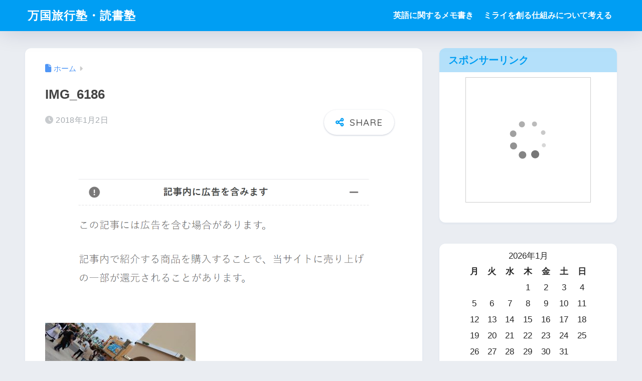

--- FILE ---
content_type: text/html; charset=UTF-8
request_url: https://bangkok-kitchen.net/usj/img_6186
body_size: 16976
content:

<!DOCTYPE html>
<html dir="ltr" lang="ja" prefix="og: https://ogp.me/ns#">
<head>
  <meta charset="utf-8">
  <meta http-equiv="X-UA-Compatible" content="IE=edge">
  <meta name="HandheldFriendly" content="True">
  <meta name="MobileOptimized" content="320">
  <meta name="viewport" content="width=device-width, initial-scale=1, viewport-fit=cover"/>
  <meta name="msapplication-TileColor" content="#1C81E6">
  <meta name="theme-color" content="#1C81E6">
  <link rel="pingback" href="https://bangkok-kitchen.net/xmlrpc.php">
  <title>IMG_6186 | 万国旅行塾・読書塾</title>

		<!-- All in One SEO 4.9.1.1 - aioseo.com -->
	<meta name="robots" content="max-snippet:-1, max-image-preview:large, max-video-preview:-1" />
	<meta name="author" content="tech"/>
	<link rel="canonical" href="https://bangkok-kitchen.net/usj/img_6186" />
	<meta name="generator" content="All in One SEO (AIOSEO) 4.9.1.1" />
		<meta property="og:locale" content="ja_JP" />
		<meta property="og:site_name" content="万国旅行塾・読書塾 |" />
		<meta property="og:type" content="article" />
		<meta property="og:title" content="IMG_6186 | 万国旅行塾・読書塾" />
		<meta property="og:url" content="https://bangkok-kitchen.net/usj/img_6186" />
		<meta property="article:published_time" content="2018-01-02T07:01:18+00:00" />
		<meta property="article:modified_time" content="2018-01-02T07:01:18+00:00" />
		<meta name="twitter:card" content="summary" />
		<meta name="twitter:title" content="IMG_6186 | 万国旅行塾・読書塾" />
		<script type="application/ld+json" class="aioseo-schema">
			{"@context":"https:\/\/schema.org","@graph":[{"@type":"BreadcrumbList","@id":"https:\/\/bangkok-kitchen.net\/usj\/img_6186#breadcrumblist","itemListElement":[{"@type":"ListItem","@id":"https:\/\/bangkok-kitchen.net#listItem","position":1,"name":"Home","item":"https:\/\/bangkok-kitchen.net","nextItem":{"@type":"ListItem","@id":"https:\/\/bangkok-kitchen.net\/usj\/img_6186#listItem","name":"IMG_6186"}},{"@type":"ListItem","@id":"https:\/\/bangkok-kitchen.net\/usj\/img_6186#listItem","position":2,"name":"IMG_6186","previousItem":{"@type":"ListItem","@id":"https:\/\/bangkok-kitchen.net#listItem","name":"Home"}}]},{"@type":"ItemPage","@id":"https:\/\/bangkok-kitchen.net\/usj\/img_6186#itempage","url":"https:\/\/bangkok-kitchen.net\/usj\/img_6186","name":"IMG_6186 | \u4e07\u56fd\u65c5\u884c\u587e\u30fb\u8aad\u66f8\u587e","inLanguage":"ja","isPartOf":{"@id":"https:\/\/bangkok-kitchen.net\/#website"},"breadcrumb":{"@id":"https:\/\/bangkok-kitchen.net\/usj\/img_6186#breadcrumblist"},"author":{"@id":"https:\/\/bangkok-kitchen.net\/author\/popeye850#author"},"creator":{"@id":"https:\/\/bangkok-kitchen.net\/author\/popeye850#author"},"datePublished":"2018-01-02T16:01:18+09:00","dateModified":"2018-01-02T16:01:18+09:00"},{"@type":"Organization","@id":"https:\/\/bangkok-kitchen.net\/#organization","name":"\u4e07\u56fd\u65c5\u884c\u587e\u30fb\u8aad\u66f8\u587e","url":"https:\/\/bangkok-kitchen.net\/"},{"@type":"Person","@id":"https:\/\/bangkok-kitchen.net\/author\/popeye850#author","url":"https:\/\/bangkok-kitchen.net\/author\/popeye850","name":"tech","image":{"@type":"ImageObject","@id":"https:\/\/bangkok-kitchen.net\/usj\/img_6186#authorImage","url":"https:\/\/secure.gravatar.com\/avatar\/0088a7b719d31aa5ce7485b03cb5735f8ebf5bdadc6662aa98992820614ce414?s=96&d=mm&r=g","width":96,"height":96,"caption":"tech"}},{"@type":"WebSite","@id":"https:\/\/bangkok-kitchen.net\/#website","url":"https:\/\/bangkok-kitchen.net\/","name":"\u4e07\u56fd\u65c5\u884c\u587e\u30fb\u8aad\u66f8\u587e","inLanguage":"ja","publisher":{"@id":"https:\/\/bangkok-kitchen.net\/#organization"}}]}
		</script>
		<!-- All in One SEO -->

<link rel='dns-prefetch' href='//fonts.googleapis.com' />
<link rel='dns-prefetch' href='//use.fontawesome.com' />
<link rel="alternate" type="application/rss+xml" title="万国旅行塾・読書塾 &raquo; フィード" href="https://bangkok-kitchen.net/feed" />
<link rel="alternate" type="application/rss+xml" title="万国旅行塾・読書塾 &raquo; コメントフィード" href="https://bangkok-kitchen.net/comments/feed" />
<link rel="alternate" title="oEmbed (JSON)" type="application/json+oembed" href="https://bangkok-kitchen.net/wp-json/oembed/1.0/embed?url=https%3A%2F%2Fbangkok-kitchen.net%2Fusj%2Fimg_6186" />
<link rel="alternate" title="oEmbed (XML)" type="text/xml+oembed" href="https://bangkok-kitchen.net/wp-json/oembed/1.0/embed?url=https%3A%2F%2Fbangkok-kitchen.net%2Fusj%2Fimg_6186&#038;format=xml" />
<style id='wp-img-auto-sizes-contain-inline-css' type='text/css'>
img:is([sizes=auto i],[sizes^="auto," i]){contain-intrinsic-size:3000px 1500px}
/*# sourceURL=wp-img-auto-sizes-contain-inline-css */
</style>
<link rel='stylesheet' id='sng-stylesheet-css' href='https://bangkok-kitchen.net/wp-content/themes/sango-theme/style.css?version=3.11.6' type='text/css' media='all' />
<link rel='stylesheet' id='sng-option-css' href='https://bangkok-kitchen.net/wp-content/themes/sango-theme/entry-option.css?version=3.11.6' type='text/css' media='all' />
<link rel='stylesheet' id='sng-old-css-css' href='https://bangkok-kitchen.net/wp-content/themes/sango-theme/style-old.css?version=3.11.6' type='text/css' media='all' />
<link rel='stylesheet' id='sango_theme_gutenberg-style-css' href='https://bangkok-kitchen.net/wp-content/themes/sango-theme/library/gutenberg/dist/build/style-blocks.css?version=3.11.6' type='text/css' media='all' />
<style id='sango_theme_gutenberg-style-inline-css' type='text/css'>
:root{--sgb-main-color:#009EF3;--sgb-pastel-color:#b4e0fa;--sgb-accent-color:#ffb36b;--sgb-widget-title-color:#009EF3;--sgb-widget-title-bg-color:#b4e0fa;--sgb-bg-color:#eaedf2;--wp--preset--color--sango-main:var(--sgb-main-color);--wp--preset--color--sango-pastel:var(--sgb-pastel-color);--wp--preset--color--sango-accent:var(--sgb-accent-color)}
/*# sourceURL=sango_theme_gutenberg-style-inline-css */
</style>
<link crossorigin="anonymous" rel='stylesheet' id='sng-googlefonts-css' href='https://fonts.googleapis.com/css?family=Quicksand%3A500%2C700&#038;display=swap' type='text/css' media='all' />
<link crossorigin="anonymous" rel='stylesheet' id='sng-fontawesome-css' href='https://use.fontawesome.com/releases/v6.1.1/css/all.css' type='text/css' media='all' />
<style id='wp-emoji-styles-inline-css' type='text/css'>

	img.wp-smiley, img.emoji {
		display: inline !important;
		border: none !important;
		box-shadow: none !important;
		height: 1em !important;
		width: 1em !important;
		margin: 0 0.07em !important;
		vertical-align: -0.1em !important;
		background: none !important;
		padding: 0 !important;
	}
/*# sourceURL=wp-emoji-styles-inline-css */
</style>
<link rel='stylesheet' id='wp-block-library-css' href='https://bangkok-kitchen.net/wp-includes/css/dist/block-library/style.min.css?ver=6.9' type='text/css' media='all' />
<link rel='stylesheet' id='aioseo/css/src/vue/standalone/blocks/table-of-contents/global.scss-css' href='https://bangkok-kitchen.net/wp-content/plugins/all-in-one-seo-pack/dist/Lite/assets/css/table-of-contents/global.e90f6d47.css' type='text/css' media='all' />
<style id='global-styles-inline-css' type='text/css'>
:root{--wp--preset--aspect-ratio--square: 1;--wp--preset--aspect-ratio--4-3: 4/3;--wp--preset--aspect-ratio--3-4: 3/4;--wp--preset--aspect-ratio--3-2: 3/2;--wp--preset--aspect-ratio--2-3: 2/3;--wp--preset--aspect-ratio--16-9: 16/9;--wp--preset--aspect-ratio--9-16: 9/16;--wp--preset--color--black: #000000;--wp--preset--color--cyan-bluish-gray: #abb8c3;--wp--preset--color--white: #ffffff;--wp--preset--color--pale-pink: #f78da7;--wp--preset--color--vivid-red: #cf2e2e;--wp--preset--color--luminous-vivid-orange: #ff6900;--wp--preset--color--luminous-vivid-amber: #fcb900;--wp--preset--color--light-green-cyan: #7bdcb5;--wp--preset--color--vivid-green-cyan: #00d084;--wp--preset--color--pale-cyan-blue: #8ed1fc;--wp--preset--color--vivid-cyan-blue: #0693e3;--wp--preset--color--vivid-purple: #9b51e0;--wp--preset--color--sango-main: var(--sgb-main-color);--wp--preset--color--sango-pastel: var(--sgb-pastel-color);--wp--preset--color--sango-accent: var(--sgb-accent-color);--wp--preset--color--sango-blue: #009EF3;--wp--preset--color--sango-orange: #ffb36b;--wp--preset--color--sango-red: #f88080;--wp--preset--color--sango-green: #90d581;--wp--preset--color--sango-black: #333;--wp--preset--color--sango-gray: gray;--wp--preset--color--sango-silver: whitesmoke;--wp--preset--color--sango-light-blue: #b4e0fa;--wp--preset--color--sango-light-red: #ffebeb;--wp--preset--color--sango-light-orange: #fff9e6;--wp--preset--gradient--vivid-cyan-blue-to-vivid-purple: linear-gradient(135deg,rgb(6,147,227) 0%,rgb(155,81,224) 100%);--wp--preset--gradient--light-green-cyan-to-vivid-green-cyan: linear-gradient(135deg,rgb(122,220,180) 0%,rgb(0,208,130) 100%);--wp--preset--gradient--luminous-vivid-amber-to-luminous-vivid-orange: linear-gradient(135deg,rgb(252,185,0) 0%,rgb(255,105,0) 100%);--wp--preset--gradient--luminous-vivid-orange-to-vivid-red: linear-gradient(135deg,rgb(255,105,0) 0%,rgb(207,46,46) 100%);--wp--preset--gradient--very-light-gray-to-cyan-bluish-gray: linear-gradient(135deg,rgb(238,238,238) 0%,rgb(169,184,195) 100%);--wp--preset--gradient--cool-to-warm-spectrum: linear-gradient(135deg,rgb(74,234,220) 0%,rgb(151,120,209) 20%,rgb(207,42,186) 40%,rgb(238,44,130) 60%,rgb(251,105,98) 80%,rgb(254,248,76) 100%);--wp--preset--gradient--blush-light-purple: linear-gradient(135deg,rgb(255,206,236) 0%,rgb(152,150,240) 100%);--wp--preset--gradient--blush-bordeaux: linear-gradient(135deg,rgb(254,205,165) 0%,rgb(254,45,45) 50%,rgb(107,0,62) 100%);--wp--preset--gradient--luminous-dusk: linear-gradient(135deg,rgb(255,203,112) 0%,rgb(199,81,192) 50%,rgb(65,88,208) 100%);--wp--preset--gradient--pale-ocean: linear-gradient(135deg,rgb(255,245,203) 0%,rgb(182,227,212) 50%,rgb(51,167,181) 100%);--wp--preset--gradient--electric-grass: linear-gradient(135deg,rgb(202,248,128) 0%,rgb(113,206,126) 100%);--wp--preset--gradient--midnight: linear-gradient(135deg,rgb(2,3,129) 0%,rgb(40,116,252) 100%);--wp--preset--font-size--small: 13px;--wp--preset--font-size--medium: 20px;--wp--preset--font-size--large: 36px;--wp--preset--font-size--x-large: 42px;--wp--preset--font-family--default: "Helvetica", "Arial", "Hiragino Kaku Gothic ProN", "Hiragino Sans", YuGothic, "Yu Gothic", "メイリオ", Meiryo, sans-serif;--wp--preset--font-family--notosans: "Noto Sans JP", var(--wp--preset--font-family--default);--wp--preset--font-family--mplusrounded: "M PLUS Rounded 1c", var(--wp--preset--font-family--default);--wp--preset--font-family--dfont: "Quicksand", var(--wp--preset--font-family--default);--wp--preset--spacing--20: 0.44rem;--wp--preset--spacing--30: 0.67rem;--wp--preset--spacing--40: 1rem;--wp--preset--spacing--50: 1.5rem;--wp--preset--spacing--60: 2.25rem;--wp--preset--spacing--70: 3.38rem;--wp--preset--spacing--80: 5.06rem;--wp--preset--shadow--natural: 6px 6px 9px rgba(0, 0, 0, 0.2);--wp--preset--shadow--deep: 12px 12px 50px rgba(0, 0, 0, 0.4);--wp--preset--shadow--sharp: 6px 6px 0px rgba(0, 0, 0, 0.2);--wp--preset--shadow--outlined: 6px 6px 0px -3px rgb(255, 255, 255), 6px 6px rgb(0, 0, 0);--wp--preset--shadow--crisp: 6px 6px 0px rgb(0, 0, 0);--wp--custom--wrap--width: 92%;--wp--custom--wrap--default-width: 800px;--wp--custom--wrap--content-width: 1180px;--wp--custom--wrap--max-width: var(--wp--custom--wrap--content-width);--wp--custom--wrap--side: 30%;--wp--custom--wrap--gap: 2em;--wp--custom--wrap--mobile--padding: 16px;--wp--custom--shadow--large: 0 16px 30px -7px rgba(0, 12, 66, 0.15 );--wp--custom--shadow--large-hover: 0 40px 50px -16px rgba(0, 12, 66, 0.2 );--wp--custom--shadow--medium: 0 6px 13px -3px rgba(0, 12, 66, 0.1), 0 0px 1px rgba(0,30,100, 0.1 );--wp--custom--shadow--medium-hover: 0 12px 45px -9px rgb(0 0 0 / 23%);--wp--custom--shadow--solid: 0 1px 2px 0 rgba(24, 44, 84, 0.1), 0 1px 3px 1px rgba(24, 44, 84, 0.1);--wp--custom--shadow--solid-hover: 0 2px 4px 0 rgba(24, 44, 84, 0.1), 0 2px 8px 0 rgba(24, 44, 84, 0.1);--wp--custom--shadow--small: 0 2px 4px #4385bb12;--wp--custom--rounded--medium: 12px;--wp--custom--rounded--small: 6px;--wp--custom--widget--padding-horizontal: 18px;--wp--custom--widget--padding-vertical: 6px;--wp--custom--widget--icon-margin: 6px;--wp--custom--widget--gap: 2.5em;--wp--custom--entry--gap: 1.5rem;--wp--custom--entry--gap-mobile: 1rem;--wp--custom--entry--border-color: #eaedf2;--wp--custom--animation--fade-in: fadeIn 0.7s ease 0s 1 normal;--wp--custom--animation--header: fadeHeader 1s ease 0s 1 normal;--wp--custom--transition--default: 0.3s ease-in-out;--wp--custom--totop--opacity: 0.6;--wp--custom--totop--right: 18px;--wp--custom--totop--bottom: 20px;--wp--custom--totop--mobile--right: 16px;--wp--custom--totop--mobile--bottom: 10px;--wp--custom--toc--button--opacity: 0.6;--wp--custom--footer--column-gap: 40px;}:root { --wp--style--global--content-size: 900px;--wp--style--global--wide-size: 980px; }:where(body) { margin: 0; }.wp-site-blocks > .alignleft { float: left; margin-right: 2em; }.wp-site-blocks > .alignright { float: right; margin-left: 2em; }.wp-site-blocks > .aligncenter { justify-content: center; margin-left: auto; margin-right: auto; }:where(.wp-site-blocks) > * { margin-block-start: 1.5rem; margin-block-end: 0; }:where(.wp-site-blocks) > :first-child { margin-block-start: 0; }:where(.wp-site-blocks) > :last-child { margin-block-end: 0; }:root { --wp--style--block-gap: 1.5rem; }:root :where(.is-layout-flow) > :first-child{margin-block-start: 0;}:root :where(.is-layout-flow) > :last-child{margin-block-end: 0;}:root :where(.is-layout-flow) > *{margin-block-start: 1.5rem;margin-block-end: 0;}:root :where(.is-layout-constrained) > :first-child{margin-block-start: 0;}:root :where(.is-layout-constrained) > :last-child{margin-block-end: 0;}:root :where(.is-layout-constrained) > *{margin-block-start: 1.5rem;margin-block-end: 0;}:root :where(.is-layout-flex){gap: 1.5rem;}:root :where(.is-layout-grid){gap: 1.5rem;}.is-layout-flow > .alignleft{float: left;margin-inline-start: 0;margin-inline-end: 2em;}.is-layout-flow > .alignright{float: right;margin-inline-start: 2em;margin-inline-end: 0;}.is-layout-flow > .aligncenter{margin-left: auto !important;margin-right: auto !important;}.is-layout-constrained > .alignleft{float: left;margin-inline-start: 0;margin-inline-end: 2em;}.is-layout-constrained > .alignright{float: right;margin-inline-start: 2em;margin-inline-end: 0;}.is-layout-constrained > .aligncenter{margin-left: auto !important;margin-right: auto !important;}.is-layout-constrained > :where(:not(.alignleft):not(.alignright):not(.alignfull)){max-width: var(--wp--style--global--content-size);margin-left: auto !important;margin-right: auto !important;}.is-layout-constrained > .alignwide{max-width: var(--wp--style--global--wide-size);}body .is-layout-flex{display: flex;}.is-layout-flex{flex-wrap: wrap;align-items: center;}.is-layout-flex > :is(*, div){margin: 0;}body .is-layout-grid{display: grid;}.is-layout-grid > :is(*, div){margin: 0;}body{font-family: var(--sgb-font-family);padding-top: 0px;padding-right: 0px;padding-bottom: 0px;padding-left: 0px;}a:where(:not(.wp-element-button)){text-decoration: underline;}:root :where(.wp-element-button, .wp-block-button__link){background-color: #32373c;border-width: 0;color: #fff;font-family: inherit;font-size: inherit;font-style: inherit;font-weight: inherit;letter-spacing: inherit;line-height: inherit;padding-top: calc(0.667em + 2px);padding-right: calc(1.333em + 2px);padding-bottom: calc(0.667em + 2px);padding-left: calc(1.333em + 2px);text-decoration: none;text-transform: inherit;}.has-black-color{color: var(--wp--preset--color--black) !important;}.has-cyan-bluish-gray-color{color: var(--wp--preset--color--cyan-bluish-gray) !important;}.has-white-color{color: var(--wp--preset--color--white) !important;}.has-pale-pink-color{color: var(--wp--preset--color--pale-pink) !important;}.has-vivid-red-color{color: var(--wp--preset--color--vivid-red) !important;}.has-luminous-vivid-orange-color{color: var(--wp--preset--color--luminous-vivid-orange) !important;}.has-luminous-vivid-amber-color{color: var(--wp--preset--color--luminous-vivid-amber) !important;}.has-light-green-cyan-color{color: var(--wp--preset--color--light-green-cyan) !important;}.has-vivid-green-cyan-color{color: var(--wp--preset--color--vivid-green-cyan) !important;}.has-pale-cyan-blue-color{color: var(--wp--preset--color--pale-cyan-blue) !important;}.has-vivid-cyan-blue-color{color: var(--wp--preset--color--vivid-cyan-blue) !important;}.has-vivid-purple-color{color: var(--wp--preset--color--vivid-purple) !important;}.has-sango-main-color{color: var(--wp--preset--color--sango-main) !important;}.has-sango-pastel-color{color: var(--wp--preset--color--sango-pastel) !important;}.has-sango-accent-color{color: var(--wp--preset--color--sango-accent) !important;}.has-sango-blue-color{color: var(--wp--preset--color--sango-blue) !important;}.has-sango-orange-color{color: var(--wp--preset--color--sango-orange) !important;}.has-sango-red-color{color: var(--wp--preset--color--sango-red) !important;}.has-sango-green-color{color: var(--wp--preset--color--sango-green) !important;}.has-sango-black-color{color: var(--wp--preset--color--sango-black) !important;}.has-sango-gray-color{color: var(--wp--preset--color--sango-gray) !important;}.has-sango-silver-color{color: var(--wp--preset--color--sango-silver) !important;}.has-sango-light-blue-color{color: var(--wp--preset--color--sango-light-blue) !important;}.has-sango-light-red-color{color: var(--wp--preset--color--sango-light-red) !important;}.has-sango-light-orange-color{color: var(--wp--preset--color--sango-light-orange) !important;}.has-black-background-color{background-color: var(--wp--preset--color--black) !important;}.has-cyan-bluish-gray-background-color{background-color: var(--wp--preset--color--cyan-bluish-gray) !important;}.has-white-background-color{background-color: var(--wp--preset--color--white) !important;}.has-pale-pink-background-color{background-color: var(--wp--preset--color--pale-pink) !important;}.has-vivid-red-background-color{background-color: var(--wp--preset--color--vivid-red) !important;}.has-luminous-vivid-orange-background-color{background-color: var(--wp--preset--color--luminous-vivid-orange) !important;}.has-luminous-vivid-amber-background-color{background-color: var(--wp--preset--color--luminous-vivid-amber) !important;}.has-light-green-cyan-background-color{background-color: var(--wp--preset--color--light-green-cyan) !important;}.has-vivid-green-cyan-background-color{background-color: var(--wp--preset--color--vivid-green-cyan) !important;}.has-pale-cyan-blue-background-color{background-color: var(--wp--preset--color--pale-cyan-blue) !important;}.has-vivid-cyan-blue-background-color{background-color: var(--wp--preset--color--vivid-cyan-blue) !important;}.has-vivid-purple-background-color{background-color: var(--wp--preset--color--vivid-purple) !important;}.has-sango-main-background-color{background-color: var(--wp--preset--color--sango-main) !important;}.has-sango-pastel-background-color{background-color: var(--wp--preset--color--sango-pastel) !important;}.has-sango-accent-background-color{background-color: var(--wp--preset--color--sango-accent) !important;}.has-sango-blue-background-color{background-color: var(--wp--preset--color--sango-blue) !important;}.has-sango-orange-background-color{background-color: var(--wp--preset--color--sango-orange) !important;}.has-sango-red-background-color{background-color: var(--wp--preset--color--sango-red) !important;}.has-sango-green-background-color{background-color: var(--wp--preset--color--sango-green) !important;}.has-sango-black-background-color{background-color: var(--wp--preset--color--sango-black) !important;}.has-sango-gray-background-color{background-color: var(--wp--preset--color--sango-gray) !important;}.has-sango-silver-background-color{background-color: var(--wp--preset--color--sango-silver) !important;}.has-sango-light-blue-background-color{background-color: var(--wp--preset--color--sango-light-blue) !important;}.has-sango-light-red-background-color{background-color: var(--wp--preset--color--sango-light-red) !important;}.has-sango-light-orange-background-color{background-color: var(--wp--preset--color--sango-light-orange) !important;}.has-black-border-color{border-color: var(--wp--preset--color--black) !important;}.has-cyan-bluish-gray-border-color{border-color: var(--wp--preset--color--cyan-bluish-gray) !important;}.has-white-border-color{border-color: var(--wp--preset--color--white) !important;}.has-pale-pink-border-color{border-color: var(--wp--preset--color--pale-pink) !important;}.has-vivid-red-border-color{border-color: var(--wp--preset--color--vivid-red) !important;}.has-luminous-vivid-orange-border-color{border-color: var(--wp--preset--color--luminous-vivid-orange) !important;}.has-luminous-vivid-amber-border-color{border-color: var(--wp--preset--color--luminous-vivid-amber) !important;}.has-light-green-cyan-border-color{border-color: var(--wp--preset--color--light-green-cyan) !important;}.has-vivid-green-cyan-border-color{border-color: var(--wp--preset--color--vivid-green-cyan) !important;}.has-pale-cyan-blue-border-color{border-color: var(--wp--preset--color--pale-cyan-blue) !important;}.has-vivid-cyan-blue-border-color{border-color: var(--wp--preset--color--vivid-cyan-blue) !important;}.has-vivid-purple-border-color{border-color: var(--wp--preset--color--vivid-purple) !important;}.has-sango-main-border-color{border-color: var(--wp--preset--color--sango-main) !important;}.has-sango-pastel-border-color{border-color: var(--wp--preset--color--sango-pastel) !important;}.has-sango-accent-border-color{border-color: var(--wp--preset--color--sango-accent) !important;}.has-sango-blue-border-color{border-color: var(--wp--preset--color--sango-blue) !important;}.has-sango-orange-border-color{border-color: var(--wp--preset--color--sango-orange) !important;}.has-sango-red-border-color{border-color: var(--wp--preset--color--sango-red) !important;}.has-sango-green-border-color{border-color: var(--wp--preset--color--sango-green) !important;}.has-sango-black-border-color{border-color: var(--wp--preset--color--sango-black) !important;}.has-sango-gray-border-color{border-color: var(--wp--preset--color--sango-gray) !important;}.has-sango-silver-border-color{border-color: var(--wp--preset--color--sango-silver) !important;}.has-sango-light-blue-border-color{border-color: var(--wp--preset--color--sango-light-blue) !important;}.has-sango-light-red-border-color{border-color: var(--wp--preset--color--sango-light-red) !important;}.has-sango-light-orange-border-color{border-color: var(--wp--preset--color--sango-light-orange) !important;}.has-vivid-cyan-blue-to-vivid-purple-gradient-background{background: var(--wp--preset--gradient--vivid-cyan-blue-to-vivid-purple) !important;}.has-light-green-cyan-to-vivid-green-cyan-gradient-background{background: var(--wp--preset--gradient--light-green-cyan-to-vivid-green-cyan) !important;}.has-luminous-vivid-amber-to-luminous-vivid-orange-gradient-background{background: var(--wp--preset--gradient--luminous-vivid-amber-to-luminous-vivid-orange) !important;}.has-luminous-vivid-orange-to-vivid-red-gradient-background{background: var(--wp--preset--gradient--luminous-vivid-orange-to-vivid-red) !important;}.has-very-light-gray-to-cyan-bluish-gray-gradient-background{background: var(--wp--preset--gradient--very-light-gray-to-cyan-bluish-gray) !important;}.has-cool-to-warm-spectrum-gradient-background{background: var(--wp--preset--gradient--cool-to-warm-spectrum) !important;}.has-blush-light-purple-gradient-background{background: var(--wp--preset--gradient--blush-light-purple) !important;}.has-blush-bordeaux-gradient-background{background: var(--wp--preset--gradient--blush-bordeaux) !important;}.has-luminous-dusk-gradient-background{background: var(--wp--preset--gradient--luminous-dusk) !important;}.has-pale-ocean-gradient-background{background: var(--wp--preset--gradient--pale-ocean) !important;}.has-electric-grass-gradient-background{background: var(--wp--preset--gradient--electric-grass) !important;}.has-midnight-gradient-background{background: var(--wp--preset--gradient--midnight) !important;}.has-small-font-size{font-size: var(--wp--preset--font-size--small) !important;}.has-medium-font-size{font-size: var(--wp--preset--font-size--medium) !important;}.has-large-font-size{font-size: var(--wp--preset--font-size--large) !important;}.has-x-large-font-size{font-size: var(--wp--preset--font-size--x-large) !important;}.has-default-font-family{font-family: var(--wp--preset--font-family--default) !important;}.has-notosans-font-family{font-family: var(--wp--preset--font-family--notosans) !important;}.has-mplusrounded-font-family{font-family: var(--wp--preset--font-family--mplusrounded) !important;}.has-dfont-font-family{font-family: var(--wp--preset--font-family--dfont) !important;}
:root :where(.wp-block-button .wp-block-button__link){background-color: var(--wp--preset--color--sango-main);border-radius: var(--wp--custom--rounded--medium);color: #fff;font-size: 18px;font-weight: 600;padding-top: 0.4em;padding-right: 1.3em;padding-bottom: 0.4em;padding-left: 1.3em;}
:root :where(.wp-block-pullquote){font-size: 1.5em;line-height: 1.6;}
/*# sourceURL=global-styles-inline-css */
</style>
<link rel='stylesheet' id='pz-linkcard-css-css' href='//bangkok-kitchen.net/wp-content/uploads/pz-linkcard/style/style.min.css' type='text/css' media='all' />
<link rel='stylesheet' id='child-style-css' href='https://bangkok-kitchen.net/wp-content/themes/sango-theme-child/style.css' type='text/css' media='all' />
<script type="text/javascript" src="https://bangkok-kitchen.net/wp-includes/js/jquery/jquery.min.js?ver=3.7.1" id="jquery-core-js"></script>
<script type="text/javascript" src="https://bangkok-kitchen.net/wp-includes/js/jquery/jquery-migrate.min.js?ver=3.4.1" id="jquery-migrate-js"></script>
<link rel="https://api.w.org/" href="https://bangkok-kitchen.net/wp-json/" /><link rel="alternate" title="JSON" type="application/json" href="https://bangkok-kitchen.net/wp-json/wp/v2/media/7327" /><link rel="EditURI" type="application/rsd+xml" title="RSD" href="https://bangkok-kitchen.net/xmlrpc.php?rsd" />
<link rel='shortlink' href='https://bangkok-kitchen.net/?p=7327' />
<meta name="robots" content="noindex,nofollow" /><meta property="og:title" content="IMG_6186" />
<meta property="og:description" content="" />
<meta property="og:type" content="article" />
<meta property="og:url" content="https://bangkok-kitchen.net/usj/img_6186" />
<meta property="og:image" content="https://bangkok-kitchen.net/wp-content/themes/sango-theme/library/images/default.jpg" />
<meta name="thumbnail" content="https://bangkok-kitchen.net/wp-content/themes/sango-theme/library/images/default.jpg" />
<meta property="og:site_name" content="万国旅行塾・読書塾" />
<meta name="twitter:card" content="summary_large_image" />
<!-- gtag.js -->
<script async src="https://www.googletagmanager.com/gtag/js?id=G-YHX9BD4SVH"></script>
<script>
	window.dataLayer = window.dataLayer || [];
	function gtag(){dataLayer.push(arguments);}
	gtag('js', new Date());
	gtag('config', 'G-YHX9BD4SVH');
</script>
<link rel="amphtml" href="https://bangkok-kitchen.net/usj/img_6186?amp"><link rel="icon" href="https://bangkok-kitchen.net/wp-content/uploads/2020/05/cropped-favicon2-32x32.png" sizes="32x32" />
<link rel="icon" href="https://bangkok-kitchen.net/wp-content/uploads/2020/05/cropped-favicon2-192x192.png" sizes="192x192" />
<link rel="apple-touch-icon" href="https://bangkok-kitchen.net/wp-content/uploads/2020/05/cropped-favicon2-180x180.png" />
<meta name="msapplication-TileImage" content="https://bangkok-kitchen.net/wp-content/uploads/2020/05/cropped-favicon2-270x270.png" />
<style> a{color:#4f96f6}.header, .drawer__title{background-color:#009EF3}#logo a{color:#FFF}.desktop-nav li a , .mobile-nav li a, #drawer__open, .header-search__open, .drawer__title{color:#FFF}.drawer__title__close span, .drawer__title__close span:before{background:#FFF}.desktop-nav li:after{background:#FFF}.mobile-nav .current-menu-item{border-bottom-color:#FFF}.widgettitle, .sidebar .wp-block-group h2, .drawer .wp-block-group h2{color:#009EF3;background-color:#b4e0fa}#footer-menu a, .copyright{color:#FFF}#footer-menu{background-color:#009EF3}.footer{background-color:#e0e4eb}.footer, .footer a, .footer .widget ul li a{color:#3c3c3c}body{font-size:100%}@media only screen and (min-width:481px){body{font-size:107%}}@media only screen and (min-width:1030px){body{font-size:107%}}.totop{background:#009EF3}.header-info a{color:#FFF;background:linear-gradient(95deg, #738bff, #85e3ec)}.fixed-menu ul{background:#FFF}.fixed-menu a{color:#a2a7ab}.fixed-menu .current-menu-item a, .fixed-menu ul li a.active{color:#009EF3}.post-tab{background:#FFF}.post-tab > div{color:#a7a7a7}body{--sgb-font-family:var(--wp--preset--font-family--default)}#fixed_sidebar{top:0px}:target{scroll-margin-top:0px}.Threads:before{background-image:url("https://bangkok-kitchen.net/wp-content/themes/sango-theme/library/images/threads.svg")}.profile-sns li .Threads:before{background-image:url("https://bangkok-kitchen.net/wp-content/themes/sango-theme/library/images/threads-outline.svg")}.X:before, .follow-x::before{background-image:url("https://bangkok-kitchen.net/wp-content/themes/sango-theme/library/images/x-circle.svg")}</style></head>
<body class="attachment wp-singular attachment-template-default single single-attachment postid-7327 attachmentid-7327 attachment-jpeg wp-theme-sango-theme wp-child-theme-sango-theme-child fa5">
    <div id="container" class="container"> 
  			<header class="header
			">
				<div id="inner-header" class="inner-header wrap">
		<div id="logo" class="logo header-logo h1 dfont">
	<a href="https://bangkok-kitchen.net/" class="header-logo__link">
				万国旅行塾・読書塾	</a>
	</div>
	<div class="header-search">
		<input type="checkbox" class="header-search__input" id="header-search-input" onclick="document.querySelector('.header-search__modal .searchform__input').focus()">
	<label class="header-search__close" for="header-search-input"></label>
	<div class="header-search__modal">
	
<form role="search" method="get" class="searchform" action="https://bangkok-kitchen.net/">
  <div>
    <input type="search" class="searchform__input" name="s" value="" placeholder="検索" />
    <button type="submit" class="searchform__submit" aria-label="検索"><i class="fas fa-search" aria-hidden="true"></i></button>
  </div>
</form>

	</div>
</div>	<nav class="desktop-nav clearfix"><ul id="menu-%e3%83%98%e3%83%83%e3%83%80%e3%83%bc" class="menu"><li id="menu-item-13002" class="menu-item menu-item-type-custom menu-item-object-custom menu-item-13002"><a href="https://bangkok-kitchen.net/en/">英語に関するメモ書き</a></li>
<li id="menu-item-13003" class="menu-item menu-item-type-custom menu-item-object-custom menu-item-13003"><a href="https://bangkok-kitchen.net/pro/">ミライを創る仕組みについて考える</a></li>
</ul></nav></div>
	</header>
		  <div id="content" class="content">
    <div id="inner-content" class="inner-content wrap cf">
      <main id="main">
                  <article id="entry" class="post-7327 attachment type-attachment status-inherit entry nothumb">
            <header class="article-header entry-header">
	<nav id="breadcrumb" class="breadcrumb"><ul itemscope itemtype="http://schema.org/BreadcrumbList"><li itemprop="itemListElement" itemscope itemtype="http://schema.org/ListItem"><a href="https://bangkok-kitchen.net" itemprop="item"><span itemprop="name">ホーム</span></a><meta itemprop="position" content="1" /></li></ul></nav>		<h1 class="entry-title single-title">IMG_6186</h1>
		<div class="entry-meta vcard">
	<time class="pubdate entry-time" itemprop="datePublished" datetime="2018-01-02">2018年1月2日</time>	</div>
			<input type="checkbox" id="fab">
	<label class="fab-btn extended-fab main-c" for="fab"><i class="fas fa-share-alt" aria-hidden="true"></i></label>
	<label class="fab__close-cover" for="fab"></label>
			<div id="fab__contents">
		<div class="fab__contents-main dfont">
		<label class="fab__contents__close" for="fab"><span></span></label>
		<p class="fab__contents_title">SHARE</p>
					<div class="sns-btn
		 sns-dif	">
				<ul>
			<li class="tw sns-btn__item">
		<a href="https://twitter.com/intent/tweet?url=https%3A%2F%2Fbangkok-kitchen.net%2Fusj%2Fimg_6186&text=IMG_6186%EF%BD%9C%E4%B8%87%E5%9B%BD%E6%97%85%E8%A1%8C%E5%A1%BE%E3%83%BB%E8%AA%AD%E6%9B%B8%E5%A1%BE" target="_blank" rel="nofollow noopener noreferrer" aria-label="Xでシェアする">
		<img alt="" src="https://bangkok-kitchen.net/wp-content/themes/sango-theme/library/images/x.svg">
		<span class="share_txt">ポスト</span>
		</a>
			</li>
					<li class="fb sns-btn__item">
		<a href="https://www.facebook.com/share.php?u=https%3A%2F%2Fbangkok-kitchen.net%2Fusj%2Fimg_6186" target="_blank" rel="nofollow noopener noreferrer" aria-label="Facebookでシェアする">
		<i class="fab fa-facebook" aria-hidden="true"></i>		<span class="share_txt">シェア</span>
		</a>
			</li>
					<li class="hatebu sns-btn__item">
		<a href="http://b.hatena.ne.jp/add?mode=confirm&url=https%3A%2F%2Fbangkok-kitchen.net%2Fusj%2Fimg_6186&title=IMG_6186%EF%BD%9C%E4%B8%87%E5%9B%BD%E6%97%85%E8%A1%8C%E5%A1%BE%E3%83%BB%E8%AA%AD%E6%9B%B8%E5%A1%BE" target="_blank" rel="nofollow noopener noreferrer" aria-label="はてブでブックマークする">
		<i class="fa fa-hatebu" aria-hidden="true"></i>
		<span class="share_txt">はてブ</span>
		</a>
			</li>
					<li class="line sns-btn__item">
		<a href="https://social-plugins.line.me/lineit/share?url=https%3A%2F%2Fbangkok-kitchen.net%2Fusj%2Fimg_6186&text=IMG_6186%EF%BD%9C%E4%B8%87%E5%9B%BD%E6%97%85%E8%A1%8C%E5%A1%BE%E3%83%BB%E8%AA%AD%E6%9B%B8%E5%A1%BE" target="_blank" rel="nofollow noopener noreferrer" aria-label="LINEでシェアする">
					<i class="fab fa-line" aria-hidden="true"></i>
				<span class="share_txt share_txt_line dfont">LINE</span>
		</a>
	</li>
				</ul>
	</div>
				</div>
	</div>
		</header>
<section class="entry-content">
	<div>
<figure class="wp-block-image"><img decoding="async" src="https://static.sangoland.app/0.6773630665839354.png" alt=""/></figure>
</div><p class="attachment"><a href='https://bangkok-kitchen.net/wp-content/uploads/2018/01/IMG_6186.jpg'><img fetchpriority="high" decoding="async" width="300" height="200" src="https://bangkok-kitchen.net/wp-content/uploads/2018/01/IMG_6186-300x200.jpg" class="attachment-medium size-medium" alt="" srcset="https://bangkok-kitchen.net/wp-content/uploads/2018/01/IMG_6186-300x200.jpg 300w, https://bangkok-kitchen.net/wp-content/uploads/2018/01/IMG_6186-768x512.jpg 768w, https://bangkok-kitchen.net/wp-content/uploads/2018/01/IMG_6186-644x429.jpg 644w, https://bangkok-kitchen.net/wp-content/uploads/2018/01/IMG_6186.jpg 864w" sizes="(max-width: 300px) 100vw, 300px" /></a></p>
<p class="attachment"><a href="https://bangkok-kitchen.net/wp-content/uploads/2018/01/IMG_6186.jpg"><img decoding="async" width="300" height="200" src="https://bangkok-kitchen.net/wp-content/uploads/2018/01/IMG_6186-300x200.jpg" class="attachment-medium size-medium" alt="" srcset="https://bangkok-kitchen.net/wp-content/uploads/2018/01/IMG_6186-300x200.jpg 300w, https://bangkok-kitchen.net/wp-content/uploads/2018/01/IMG_6186-768x512.jpg 768w, https://bangkok-kitchen.net/wp-content/uploads/2018/01/IMG_6186-644x429.jpg 644w, https://bangkok-kitchen.net/wp-content/uploads/2018/01/IMG_6186.jpg 864w" sizes="(max-width: 300px) 100vw, 300px"></a></p>
</section>
<footer class="article-footer">
	<aside>
	<div class="footer-contents">
						<div class="sns-btn
			">
		<span class="sns-btn__title dfont">SHARE</span>		<ul>
			<li class="tw sns-btn__item">
		<a href="https://twitter.com/intent/tweet?url=https%3A%2F%2Fbangkok-kitchen.net%2Fusj%2Fimg_6186&text=IMG_6186%EF%BD%9C%E4%B8%87%E5%9B%BD%E6%97%85%E8%A1%8C%E5%A1%BE%E3%83%BB%E8%AA%AD%E6%9B%B8%E5%A1%BE" target="_blank" rel="nofollow noopener noreferrer" aria-label="Xでシェアする">
		<img alt="" src="https://bangkok-kitchen.net/wp-content/themes/sango-theme/library/images/x.svg">
		<span class="share_txt">ポスト</span>
		</a>
			</li>
					<li class="fb sns-btn__item">
		<a href="https://www.facebook.com/share.php?u=https%3A%2F%2Fbangkok-kitchen.net%2Fusj%2Fimg_6186" target="_blank" rel="nofollow noopener noreferrer" aria-label="Facebookでシェアする">
		<i class="fab fa-facebook" aria-hidden="true"></i>		<span class="share_txt">シェア</span>
		</a>
			</li>
					<li class="hatebu sns-btn__item">
		<a href="http://b.hatena.ne.jp/add?mode=confirm&url=https%3A%2F%2Fbangkok-kitchen.net%2Fusj%2Fimg_6186&title=IMG_6186%EF%BD%9C%E4%B8%87%E5%9B%BD%E6%97%85%E8%A1%8C%E5%A1%BE%E3%83%BB%E8%AA%AD%E6%9B%B8%E5%A1%BE" target="_blank" rel="nofollow noopener noreferrer" aria-label="はてブでブックマークする">
		<i class="fa fa-hatebu" aria-hidden="true"></i>
		<span class="share_txt">はてブ</span>
		</a>
			</li>
					<li class="line sns-btn__item">
		<a href="https://social-plugins.line.me/lineit/share?url=https%3A%2F%2Fbangkok-kitchen.net%2Fusj%2Fimg_6186&text=IMG_6186%EF%BD%9C%E4%B8%87%E5%9B%BD%E6%97%85%E8%A1%8C%E5%A1%BE%E3%83%BB%E8%AA%AD%E6%9B%B8%E5%A1%BE" target="_blank" rel="nofollow noopener noreferrer" aria-label="LINEでシェアする">
					<i class="fab fa-line" aria-hidden="true"></i>
				<span class="share_txt share_txt_line dfont">LINE</span>
		</a>
	</li>
				</ul>
	</div>
							<div class="footer-meta dfont">
								</div>
													</div>
			<div class="author-info pastel-bc">
			<div class="author-info__inner">
	<div class="tb">
		<div class="tb-left">
		<div class="author_label">
		<span>この記事を書いた人</span>
		</div>
		<div class="author_img">
		<img alt='' src='https://secure.gravatar.com/avatar/0088a7b719d31aa5ce7485b03cb5735f8ebf5bdadc6662aa98992820614ce414?s=100&#038;d=mm&#038;r=g' srcset='https://secure.gravatar.com/avatar/0088a7b719d31aa5ce7485b03cb5735f8ebf5bdadc6662aa98992820614ce414?s=200&#038;d=mm&#038;r=g 2x' class='avatar avatar-100 photo' height='100' width='100' loading='lazy' decoding='async'/>		</div>
		<dl class="aut">
			<dt>
			<a class="dfont" href="https://bangkok-kitchen.net/author/popeye850">
				<span>tech</span>
			</a>
			</dt>
			<dd></dd>
		</dl>
		</div>
		<div class="tb-right">
		<p>社会保障を調査する人。そして、破天荒トラベラー。三度の飯より旅行が好き。</p>
		<div class="follow_btn dfont">
							<a class="X" href="https://twitter.com/saba_85_2" target="_blank" rel="nofollow noopener noreferrer">X</a>
									<a class="Instagram" href="https://www.instagram.com/tech_bpj/" target="_blank" rel="nofollow noopener noreferrer">Instagram</a>
									<a class="Feedly" href="https://feedly.com/i/subscription/feed/https/bangkok-kitchen.net/feed" target="_blank" rel="nofollow noopener noreferrer">Feedly</a>
									<a class="YouTube" href="https://www.youtube.com/channel/UCnmf0GAFY-enbarOJPF-qEg" target="_blank" rel="nofollow noopener noreferrer">YouTube</a>
							</div>
		</div>
	</div>
	</div>
				</div>
			</aside>
</footer><div id="comments">
			<div id="respond" class="comment-respond">
		<h3 id="reply-title" class="comment-reply-title">コメントを残す <small><a rel="nofollow" id="cancel-comment-reply-link" href="/usj/img_6186#respond" style="display:none;">コメントをキャンセル</a></small></h3><form action="https://bangkok-kitchen.net/wp-comments-post.php" method="post" id="commentform" class="comment-form"><p class="comment-notes"><span id="email-notes">メールアドレスが公開されることはありません。</span> <span class="required-field-message"><span class="required">※</span> が付いている欄は必須項目です</span></p><p class="comment-form-comment"><label for="comment">コメント <span class="required">※</span></label> <textarea id="comment" name="comment" cols="45" rows="8" maxlength="65525" required></textarea></p><p class="comment-form-author"><label for="author">名前 <span class="required">※</span></label> <input id="author" name="author" type="text" value="" size="30" maxlength="245" autocomplete="name" required /></p>
<p class="comment-form-email"><label for="email">メール <span class="required">※</span></label> <input id="email" name="email" type="email" value="" size="30" maxlength="100" aria-describedby="email-notes" autocomplete="email" required /></p>
<p class="comment-form-url"><label for="url">サイト</label> <input id="url" name="url" type="url" value="" size="30" maxlength="200" autocomplete="url" /></p>
<p class="comment-form-cookies-consent"><input id="wp-comment-cookies-consent" name="wp-comment-cookies-consent" type="checkbox" value="yes" /> <label for="wp-comment-cookies-consent">次回のコメントで使用するためブラウザーに自分の名前、メールアドレス、サイトを保存する。</label></p>
<p class="form-submit"><input name="submit" type="submit" id="submit" class="submit" value="コメントを送信" /> <input type='hidden' name='comment_post_ID' value='7327' id='comment_post_ID' />
<input type='hidden' name='comment_parent' id='comment_parent' value='0' />
</p><p class="tsa_param_field_tsa_" style="display:none;">email confirm<span class="required">*</span><input type="text" name="tsa_email_param_field___" id="tsa_email_param_field___" size="30" value="" />
	</p><p class="tsa_param_field_tsa_2" style="display:none;">post date<span class="required">*</span><input type="text" name="tsa_param_field_tsa_3" id="tsa_param_field_tsa_3" size="30" value="2026-01-20 21:36:25" />
	</p><p id="throwsSpamAway">日本語が含まれない投稿は無視されますのでご注意ください。（スパム対策）</p></form>	</div><!-- #respond -->
	</div>
<script type="application/ld+json">{"@context":"http://schema.org","@type":"Article","mainEntityOfPage":"https://bangkok-kitchen.net/usj/img_6186","headline":"IMG_6186","image":{"@type":"ImageObject","url":"https://bangkok-kitchen.net/wp-content/uploads/2018/01/IMG_6186.jpg","width":864,"height":576},"datePublished":"2018-01-02T16:01:18+0900","dateModified":"2018-01-02T16:01:18+0900","author":{"@type":"Person","name":"tech","url":""},"publisher":{"@type":"Organization","name":"","logo":{"@type":"ImageObject","url":""}},"description":""}</script>            </article>
                                    </main>
        <div id="sidebar1" class="sidebar1 sidebar" role="complementary">
    <aside class="insidesp">
              <div id="notfix" class="normal-sidebar">
          <div id="text-4" class="widget widget_text"><h4 class="widgettitle has-fa-before">スポンサーリンク</h4>			<div class="textwidget"><!-- Rakuten Widget FROM HERE --><script type="text/javascript">rakuten_affiliateId="0ea62065.34400275.0ea62066.204f04c0";rakuten_items="ctsmatch";rakuten_genreId="0";rakuten_recommend="on";rakuten_design="slide";rakuten_size="250x250";rakuten_target="_blank";rakuten_border="on";rakuten_auto_mode="on";rakuten_adNetworkId="a8Net";rakuten_adNetworkUrl="https%3A%2F%2Frpx.a8.net%2Fsvt%2Fejp%3Fa8mat%3D2NG8KZ%2BFEALQY%2B2HOM%2BBS629%26rakuten%3Dy%26a8ejpredirect%3D";rakuten_pointbackId="a16032164187_2NG8KZ_FEALQY_2HOM_BS629";rakuten_mediaId="20011816";</script><script type="text/javascript" src="//xml.affiliate.rakuten.co.jp/widget/js/rakuten_widget.js"></script><!-- Rakuten Widget TO HERE -->
<img border="0" width="1" height="1" src="https://www17.a8.net/0.gif?a8mat=2NG8KZ+FEALQY+2HOM+BS629" alt=""></div>
		</div><div id="calendar-4" class="widget widget_calendar"><div id="calendar_wrap" class="calendar_wrap"><table id="wp-calendar" class="wp-calendar-table">
	<caption>2026年1月</caption>
	<thead>
	<tr>
		<th scope="col" aria-label="月曜日">月</th>
		<th scope="col" aria-label="火曜日">火</th>
		<th scope="col" aria-label="水曜日">水</th>
		<th scope="col" aria-label="木曜日">木</th>
		<th scope="col" aria-label="金曜日">金</th>
		<th scope="col" aria-label="土曜日">土</th>
		<th scope="col" aria-label="日曜日">日</th>
	</tr>
	</thead>
	<tbody>
	<tr>
		<td colspan="3" class="pad">&nbsp;</td><td>1</td><td>2</td><td>3</td><td>4</td>
	</tr>
	<tr>
		<td>5</td><td>6</td><td>7</td><td>8</td><td>9</td><td>10</td><td>11</td>
	</tr>
	<tr>
		<td>12</td><td>13</td><td>14</td><td>15</td><td>16</td><td>17</td><td>18</td>
	</tr>
	<tr>
		<td>19</td><td>20</td><td id="today">21</td><td>22</td><td>23</td><td>24</td><td>25</td>
	</tr>
	<tr>
		<td>26</td><td>27</td><td>28</td><td>29</td><td>30</td><td>31</td>
		<td class="pad" colspan="1">&nbsp;</td>
	</tr>
	</tbody>
	</table><nav aria-label="前と次の月" class="wp-calendar-nav">
		<span class="wp-calendar-nav-prev"><a href="https://bangkok-kitchen.net/2025/11">&laquo; 11月</a></span>
		<span class="pad">&nbsp;</span>
		<span class="wp-calendar-nav-next">&nbsp;</span>
	</nav></div></div><div id="text-6" class="widget widget_text"><h4 class="widgettitle has-fa-before">ブログランキング</h4>			<div class="textwidget"><a target="_blank" href="//www.blogmura.com/ranking.html"><img src="//www.blogmura.com/img/www88_31.gif" width="84" height="29" border="0" alt="ブログランキング・にほんブログ村へ" /></a><a target="_blank" href="//www.blogmura.com/ranking.html"></a><a target="_blank" href="//life.blogmura.com/nenkin/ranking.html"><img src="//life.blogmura.com/nenkin/img/nenkin88_31.gif" width="84" height="29" border="0" alt="" /></a><a target="_blank" href="//life.blogmura.com/nenkin/ranking.html"></a><a target="_blank" href="//money.blogmura.com/mileage/ranking.html"><img src="//money.blogmura.com/mileage/img/mileage88_31.gif" width="88" height="31" border="0" alt="" /></a><br /><a href="//money.blogmura.com/mileage/ranking.html" target="_blank"></a></div>
		</div><div id="search-2" class="widget widget_search">
<form role="search" method="get" class="searchform" action="https://bangkok-kitchen.net/">
  <div>
    <input type="search" class="searchform__input" name="s" value="" placeholder="検索" />
    <button type="submit" class="searchform__submit" aria-label="検索"><i class="fas fa-search" aria-hidden="true"></i></button>
  </div>
</form>

</div><div id="text-3" class="widget widget_text"><h4 class="widgettitle has-fa-before">管理人：tech</h4>			<div class="textwidget"><center><img src="https://bangkok-kitchen.net/wp-content/uploads/2016/04/P7041930-e1537076307771.jpg" align="center" width="220" height="210"></center>
</br>
ときどきメーカー勤務。ときどき銀行勤務。社会保障について詳しい人やってます。現在は国内ホテルの宿泊記、ミステリー小説の感想記などを思いつくままに書いています。
</br>
連絡先　bangkok-kitchen@outlook.jp
</br>


</div>
		</div>	<div class="widget my_popular_posts">
			<ul class="my-widget 
			">
				<li>
					<a href="https://bangkok-kitchen.net/%e4%b8%99%e5%8d%88%ef%bc%88%e3%81%b2%e3%81%ae%e3%81%88%e3%81%86%e3%81%be%ef%bc%89%e3%81%a3%e3%81%a6%e4%bd%95%ef%bc%9f%e3%81%aa%e3%81%9c%e4%b8%99%e5%8d%88%e3%81%ae%e5%b9%b4%e3%81%ab%e3%81%af%e5%87%ba">
						<figure class="my-widget__img">
				<img width="160" height="160" src="https://bangkok-kitchen.net/wp-content/uploads/2016/04/20160420_3-e1461084970514.jpg" alt="ひのえうま（丙午）って何？なぜ”ひのえうま”の年には出生数が減少するの？" >
			</figure>
						<div class="my-widget__text">
			ひのえうま（丙午）って何？なぜ”ひのえうま”の年には出生数が減少するの？						</div>
		</a>
		</li>
				<li>
					<a href="https://bangkok-kitchen.net/bkk-midnight">
						<figure class="my-widget__img">
				<img width="160" height="160" src="https://bangkok-kitchen.net/wp-content/uploads/2019/12/20191220_006-160x160.jpg" alt="バンコクに深夜到着した場合の過ごし方をまとめてみる" >
			</figure>
						<div class="my-widget__text">
			バンコクに深夜到着した場合の過ごし方をまとめてみる						</div>
		</a>
		</li>
				<li>
					<a href="https://bangkok-kitchen.net/tokaikisen_ship_review_201707">
						<figure class="my-widget__img">
				<img width="160" height="160" src="https://bangkok-kitchen.net/wp-content/uploads/2017/06/renderedcontent-414514e2-2340-4488-9d28-f56ce3585c14.jpg" alt="【東海汽船】２等室と特２等室で新島へ行ってみた" >
			</figure>
						<div class="my-widget__text">
			【東海汽船】２等室と特２等室で新島へ行ってみた						</div>
		</a>
		</li>
				<li>
					<a href="https://bangkok-kitchen.net/tsa-tpe">
						<figure class="my-widget__img">
				<img width="160" height="160" src="https://bangkok-kitchen.net/wp-content/uploads/2020/05/20200215_003-160x160.jpg" alt="台北松山から桃園国際空港への移動方法まとめ" >
			</figure>
						<div class="my-widget__text">
			台北松山から桃園国際空港への移動方法まとめ						</div>
		</a>
		</li>
				<li>
					<a href="https://bangkok-kitchen.net/newspaper_editorial_article_summary_201702">
						<figure class="my-widget__img">
				<img width="160" height="160" src="https://bangkok-kitchen.net/wp-content/uploads/2017/01/20170110_001-e1483963250294.jpg" alt="各新聞社の社説の特徴を知ってる？その特徴をまとめてみた" >
			</figure>
						<div class="my-widget__text">
			各新聞社の社説の特徴を知ってる？その特徴をまとめてみた						</div>
		</a>
		</li>
				<li>
					<a href="https://bangkok-kitchen.net/uber_tokyo">
						<figure class="my-widget__img">
				<img width="160" height="160" src="https://bangkok-kitchen.net/wp-content/uploads/2018/09/20180915_004.jpg" alt="Uberを東京で40回ほど使ってみた感想をまとめる" >
			</figure>
						<div class="my-widget__text">
			Uberを東京で40回ほど使ってみた感想をまとめる						</div>
		</a>
		</li>
				<li>
					<a href="https://bangkok-kitchen.net/move_bw_kul_pen">
						<figure class="my-widget__img">
				<img width="160" height="160" src="https://bangkok-kitchen.net/wp-content/uploads/2017/10/IMG_5387.jpg" alt="クアラルンプールからペナンへの交通手段（バス・飛行機・電車）をまとめてみた" >
			</figure>
						<div class="my-widget__text">
			クアラルンプールからペナンへの交通手段（バス・飛行機・電車）をまとめてみた						</div>
		</a>
		</li>
				<li>
					<a href="https://bangkok-kitchen.net/bangkok_massage_recommendation">
						<figure class="my-widget__img">
				<img width="160" height="160" src="https://bangkok-kitchen.net/wp-content/uploads/2017/05/IMG_4262.jpg" alt="バンコクの絶対に後悔させないおすすめマッサージ屋" >
			</figure>
						<div class="my-widget__text">
			バンコクの絶対に後悔させないおすすめマッサージ屋						</div>
		</a>
		</li>
				<li>
					<a href="https://bangkok-kitchen.net/2016jal%e3%81%ae%e5%bd%93%e6%97%a5%e3%82%a2%e3%83%83%e3%83%97%e3%82%b0%e3%83%ac%e3%83%bc%e3%83%89%e3%81%af%e3%81%8a%e5%be%97%e3%81%aa%e3%81%ae%e3%81%8b%e6%a4%9c%e8%a8%bc%e3%81%97%e3%81%a6%e3%81%bf">
						<figure class="my-widget__img">
				<img width="160" height="160" src="https://bangkok-kitchen.net/wp-content/uploads/2016/09/IMG_2461.jpg" alt="JALの当日アップグレードはお得なのか検証してみた" >
			</figure>
						<div class="my-widget__text">
			JALの当日アップグレードはお得なのか検証してみた						</div>
		</a>
		</li>
				<li>
					<a href="https://bangkok-kitchen.net/bkk-klook">
						<figure class="my-widget__img">
				<img width="160" height="160" src="https://bangkok-kitchen.net/wp-content/uploads/2019/12/Photo-2019-08-20-23-04-17-160x160.jpg" alt="バンコクスワンナプーム国際空港のKLOOKカウンターの場所を確認する" >
			</figure>
						<div class="my-widget__text">
			バンコクスワンナプーム国際空港のKLOOKカウンターの場所を確認する						</div>
		</a>
		</li>
					</ul>
	</div>
		<div id="categories-2" class="widget widget_categories"><h4 class="widgettitle has-fa-before">カテゴリー</h4>
			<ul>
					<li class="cat-item cat-item-169"><a href="https://bangkok-kitchen.net/category/%e3%82%af%e3%83%ac%e3%82%b8%e3%83%83%e3%83%88%e3%82%ab%e3%83%bc%e3%83%89">クレジットカード <span class="entry-count dfont">3</span></a>
</li>
	<li class="cat-item cat-item-419"><a href="https://bangkok-kitchen.net/category/%e4%b8%8d%e5%8b%95%e7%94%a3">不動産 <span class="entry-count dfont">11</span></a>
</li>
	<li class="cat-item cat-item-122"><a href="https://bangkok-kitchen.net/category/%e5%9b%bd%e5%86%85%e6%97%85%e8%a1%8c%e3%83%bb%e6%b5%b7%e5%a4%96%e6%97%85%e8%a1%8c">国内旅行・海外旅行 <span class="entry-count dfont">348</span></a>
<ul class='children'>
	<li class="cat-item cat-item-158"><a href="https://bangkok-kitchen.net/category/%e5%9b%bd%e5%86%85%e6%97%85%e8%a1%8c%e3%83%bb%e6%b5%b7%e5%a4%96%e6%97%85%e8%a1%8c/jalone-world">01 JAL/One World <span class="entry-count dfont">34</span></a>
</li>
	<li class="cat-item cat-item-159"><a href="https://bangkok-kitchen.net/category/%e5%9b%bd%e5%86%85%e6%97%85%e8%a1%8c%e3%83%bb%e6%b5%b7%e5%a4%96%e6%97%85%e8%a1%8c/anastar-alliance">02 ANA/Star Alliance <span class="entry-count dfont">29</span></a>
</li>
	<li class="cat-item cat-item-160"><a href="https://bangkok-kitchen.net/category/%e5%9b%bd%e5%86%85%e6%97%85%e8%a1%8c%e3%83%bb%e6%b5%b7%e5%a4%96%e6%97%85%e8%a1%8c/hotel">03 Hotel <span class="entry-count dfont">146</span></a>
	<ul class='children'>
	<li class="cat-item cat-item-424"><a href="https://bangkok-kitchen.net/category/%e5%9b%bd%e5%86%85%e6%97%85%e8%a1%8c%e3%83%bb%e6%b5%b7%e5%a4%96%e6%97%85%e8%a1%8c/hotel/%e7%b7%8f%e5%90%88%e8%a9%95%e4%be%a1%e2%98%85%e2%98%85%e2%98%85%e2%98%85%e2%98%85-hotel">総合評価★★★★★ <span class="entry-count dfont">26</span></a>
</li>
	<li class="cat-item cat-item-425"><a href="https://bangkok-kitchen.net/category/%e5%9b%bd%e5%86%85%e6%97%85%e8%a1%8c%e3%83%bb%e6%b5%b7%e5%a4%96%e6%97%85%e8%a1%8c/hotel/%e7%b7%8f%e5%90%88%e8%a9%95%e4%be%a1%e2%98%85%e2%98%85%e2%98%85%e2%98%85%e2%98%86">総合評価★★★★☆ <span class="entry-count dfont">44</span></a>
</li>
	<li class="cat-item cat-item-426"><a href="https://bangkok-kitchen.net/category/%e5%9b%bd%e5%86%85%e6%97%85%e8%a1%8c%e3%83%bb%e6%b5%b7%e5%a4%96%e6%97%85%e8%a1%8c/hotel/%e7%b7%8f%e5%90%88%e8%a9%95%e4%be%a1%e2%98%85%e2%98%85%e2%98%85%e2%98%86%e2%98%86">総合評価★★★☆☆ <span class="entry-count dfont">37</span></a>
</li>
	<li class="cat-item cat-item-427"><a href="https://bangkok-kitchen.net/category/%e5%9b%bd%e5%86%85%e6%97%85%e8%a1%8c%e3%83%bb%e6%b5%b7%e5%a4%96%e6%97%85%e8%a1%8c/hotel/%e7%b7%8f%e5%90%88%e8%a9%95%e4%be%a1%e2%98%85%e2%98%85%e2%98%86%e2%98%86%e2%98%86">総合評価★★☆☆☆ <span class="entry-count dfont">17</span></a>
</li>
	<li class="cat-item cat-item-449"><a href="https://bangkok-kitchen.net/category/%e5%9b%bd%e5%86%85%e6%97%85%e8%a1%8c%e3%83%bb%e6%b5%b7%e5%a4%96%e6%97%85%e8%a1%8c/hotel/%e7%b7%8f%e5%90%88%e8%a9%95%e4%be%a1%e2%98%85%e2%98%86%e2%98%86%e2%98%86%e2%98%86">総合評価★☆☆☆☆ <span class="entry-count dfont">2</span></a>
</li>
	</ul>
</li>
	<li class="cat-item cat-item-168"><a href="https://bangkok-kitchen.net/category/%e5%9b%bd%e5%86%85%e6%97%85%e8%a1%8c%e3%83%bb%e6%b5%b7%e5%a4%96%e6%97%85%e8%a1%8c/04-airport-lounge">04 Airport Lounge <span class="entry-count dfont">52</span></a>
</li>
	<li class="cat-item cat-item-212"><a href="https://bangkok-kitchen.net/category/%e5%9b%bd%e5%86%85%e6%97%85%e8%a1%8c%e3%83%bb%e6%b5%b7%e5%a4%96%e6%97%85%e8%a1%8c/05-lcc">05 LCC <span class="entry-count dfont">9</span></a>
</li>
	<li class="cat-item cat-item-392"><a href="https://bangkok-kitchen.net/category/%e5%9b%bd%e5%86%85%e6%97%85%e8%a1%8c%e3%83%bb%e6%b5%b7%e5%a4%96%e6%97%85%e8%a1%8c/japan">11 Japan <span class="entry-count dfont">95</span></a>
</li>
	<li class="cat-item cat-item-393"><a href="https://bangkok-kitchen.net/category/%e5%9b%bd%e5%86%85%e6%97%85%e8%a1%8c%e3%83%bb%e6%b5%b7%e5%a4%96%e6%97%85%e8%a1%8c/12-taiwan">12 Taiwan <span class="entry-count dfont">12</span></a>
</li>
	<li class="cat-item cat-item-415"><a href="https://bangkok-kitchen.net/category/%e5%9b%bd%e5%86%85%e6%97%85%e8%a1%8c%e3%83%bb%e6%b5%b7%e5%a4%96%e6%97%85%e8%a1%8c/13-hong-kong">13 Hong Kong <span class="entry-count dfont">9</span></a>
</li>
	<li class="cat-item cat-item-416"><a href="https://bangkok-kitchen.net/category/%e5%9b%bd%e5%86%85%e6%97%85%e8%a1%8c%e3%83%bb%e6%b5%b7%e5%a4%96%e6%97%85%e8%a1%8c/14-china">14 China <span class="entry-count dfont">7</span></a>
</li>
	<li class="cat-item cat-item-417"><a href="https://bangkok-kitchen.net/category/%e5%9b%bd%e5%86%85%e6%97%85%e8%a1%8c%e3%83%bb%e6%b5%b7%e5%a4%96%e6%97%85%e8%a1%8c/15-singapore">15 Singapore <span class="entry-count dfont">11</span></a>
</li>
	<li class="cat-item cat-item-418"><a href="https://bangkok-kitchen.net/category/%e5%9b%bd%e5%86%85%e6%97%85%e8%a1%8c%e3%83%bb%e6%b5%b7%e5%a4%96%e6%97%85%e8%a1%8c/16-thailand">16 Thailand <span class="entry-count dfont">55</span></a>
</li>
	<li class="cat-item cat-item-420"><a href="https://bangkok-kitchen.net/category/%e5%9b%bd%e5%86%85%e6%97%85%e8%a1%8c%e3%83%bb%e6%b5%b7%e5%a4%96%e6%97%85%e8%a1%8c/17-europe">17 Europe <span class="entry-count dfont">17</span></a>
</li>
	<li class="cat-item cat-item-421"><a href="https://bangkok-kitchen.net/category/%e5%9b%bd%e5%86%85%e6%97%85%e8%a1%8c%e3%83%bb%e6%b5%b7%e5%a4%96%e6%97%85%e8%a1%8c/18-malaysia">18 Malaysia <span class="entry-count dfont">21</span></a>
</li>
	<li class="cat-item cat-item-428"><a href="https://bangkok-kitchen.net/category/%e5%9b%bd%e5%86%85%e6%97%85%e8%a1%8c%e3%83%bb%e6%b5%b7%e5%a4%96%e6%97%85%e8%a1%8c/19-vietnam">19 Vietnam <span class="entry-count dfont">7</span></a>
</li>
	<li class="cat-item cat-item-430"><a href="https://bangkok-kitchen.net/category/%e5%9b%bd%e5%86%85%e6%97%85%e8%a1%8c%e3%83%bb%e6%b5%b7%e5%a4%96%e6%97%85%e8%a1%8c/20-usa">20 USA <span class="entry-count dfont">10</span></a>
</li>
	<li class="cat-item cat-item-433"><a href="https://bangkok-kitchen.net/category/%e5%9b%bd%e5%86%85%e6%97%85%e8%a1%8c%e3%83%bb%e6%b5%b7%e5%a4%96%e6%97%85%e8%a1%8c/21-india">21 India <span class="entry-count dfont">6</span></a>
</li>
	<li class="cat-item cat-item-434"><a href="https://bangkok-kitchen.net/category/%e5%9b%bd%e5%86%85%e6%97%85%e8%a1%8c%e3%83%bb%e6%b5%b7%e5%a4%96%e6%97%85%e8%a1%8c/22-indonesia">22 Indonesia <span class="entry-count dfont">8</span></a>
</li>
	<li class="cat-item cat-item-450"><a href="https://bangkok-kitchen.net/category/%e5%9b%bd%e5%86%85%e6%97%85%e8%a1%8c%e3%83%bb%e6%b5%b7%e5%a4%96%e6%97%85%e8%a1%8c/23-australia">23 Australia <span class="entry-count dfont">2</span></a>
</li>
</ul>
</li>
	<li class="cat-item cat-item-1"><a href="https://bangkok-kitchen.net/category/%e6%9c%aa%e5%88%86%e9%a1%9e">未分類 <span class="entry-count dfont">1</span></a>
</li>
	<li class="cat-item cat-item-448"><a href="https://bangkok-kitchen.net/category/%e6%9c%ac">本 <span class="entry-count dfont">29</span></a>
</li>
	<li class="cat-item cat-item-3"><a href="https://bangkok-kitchen.net/category/%e7%a4%be%e4%bc%9a">社会 <span class="entry-count dfont">6</span></a>
</li>
	<li class="cat-item cat-item-431"><a href="https://bangkok-kitchen.net/category/%e9%9d%a9%e9%9d%b4">革靴 <span class="entry-count dfont">5</span></a>
</li>
			</ul>

			</div><div id="recent-posts-2" class="widget widget_recent_entries"><h4 class="widgettitle has-fa-before">Recent Posts</h4>	<ul class="my-widget">
					<li>
		<a href="https://bangkok-kitchen.net/osaka_hotel">
							<figure class="my-widget__img">
				<img width="160" height="160" src="https://bangkok-kitchen.net/wp-content/uploads/2025/11/Photo-2024-01-10-21-53-42-160x160.jpg" alt="【東京】リーガロイヤルホテル大阪 宿泊記 (2024/1)" >
			</figure>
						<div class="my-widget__text">【東京】リーガロイヤルホテル大阪 宿泊記 (2024/1)				</div>
		</a>
		</li>
			<li>
		<a href="https://bangkok-kitchen.net/sotetsu_ariake">
							<figure class="my-widget__img">
				<img width="160" height="160" src="https://bangkok-kitchen.net/wp-content/uploads/2025/05/20241020_Blog_2-2_thum-160x160.jpg" alt="【東京】相鉄グランドフレッサ東京ベイ有明 宿泊記 (2024/8)" >
			</figure>
						<div class="my-widget__text">【東京】相鉄グランドフレッサ東京ベイ有明 宿泊記 (2024/8)				</div>
		</a>
		</li>
			<li>
		<a href="https://bangkok-kitchen.net/dormy_inn_osaka">
							<figure class="my-widget__img">
				<img width="160" height="160" src="https://bangkok-kitchen.net/wp-content/uploads/2024/10/20241019_Blog-10_th-160x160.jpg" alt="【大阪】天然温泉浪華の湯 ドーミーイン大阪谷町 宿泊記 (2023/10)" >
			</figure>
						<div class="my-widget__text">【大阪】天然温泉浪華の湯 ドーミーイン大阪谷町 宿泊記 (2023/10)				</div>
		</a>
		</li>
			<li>
		<a href="https://bangkok-kitchen.net/daiwa_osaka">
							<figure class="my-widget__img">
				<img width="160" height="160" src="https://bangkok-kitchen.net/wp-content/uploads/2024/10/20241013_Blog-17_th-160x160.jpg" alt="【大阪】ダイワロイネット四ツ橋 宿泊記 (2023/10)" >
			</figure>
						<div class="my-widget__text">【大阪】ダイワロイネット四ツ橋 宿泊記 (2023/10)				</div>
		</a>
		</li>
			<li>
		<a href="https://bangkok-kitchen.net/hilton_odaiba">
							<figure class="my-widget__img">
				<img width="160" height="160" src="https://bangkok-kitchen.net/wp-content/uploads/2024/09/20240924_Blog-4_Thum-160x160.jpg" alt="【東京】ヒルトン東京お台場 宿泊記 (2023/8)" >
			</figure>
						<div class="my-widget__text">【東京】ヒルトン東京お台場 宿泊記 (2023/8)				</div>
		</a>
		</li>
			<li>
		<a href="https://bangkok-kitchen.net/hatoya_hotel">
							<figure class="my-widget__img">
				<img width="160" height="160" src="https://bangkok-kitchen.net/wp-content/uploads/2024/09/20240822-18_icatch-160x160.jpg" alt="【静岡】伊東温泉 ハトヤホテル 宿泊記 (2023/8)" >
			</figure>
						<div class="my-widget__text">【静岡】伊東温泉 ハトヤホテル 宿泊記 (2023/8)				</div>
		</a>
		</li>
			<li>
		<a href="https://bangkok-kitchen.net/daiwa_numazu">
							<figure class="my-widget__img">
				<img width="160" height="160" src="https://bangkok-kitchen.net/wp-content/uploads/2024/06/20240609-16_rev-160x160.jpg" alt="ダイワロイネットホテルぬまづ 宿泊記" >
			</figure>
						<div class="my-widget__text">ダイワロイネットホテルぬまづ 宿泊記				</div>
		</a>
		</li>
			<li>
		<a href="https://bangkok-kitchen.net/nh890">
							<figure class="my-widget__img">
				<img width="160" height="160" src="https://bangkok-kitchen.net/wp-content/uploads/2024/06/Photo-2023-06-01-18-45-42_rev-160x160.jpg" alt="【NH890】ANAビジネスクラス　シドニー～東京羽田 搭乗記" >
			</figure>
						<div class="my-widget__text">【NH890】ANAビジネスクラス　シドニー～東京羽田 搭乗記				</div>
		</a>
		</li>
			<li>
		<a href="https://bangkok-kitchen.net/syd_nov">
							<figure class="my-widget__img">
				<img width="160" height="160" src="https://bangkok-kitchen.net/wp-content/uploads/2024/05/20240504-1-160x160.jpg" alt="ノボテルシドニーダーリンハーバー　宿泊記" >
			</figure>
						<div class="my-widget__text">ノボテルシドニーダーリンハーバー　宿泊記				</div>
		</a>
		</li>
			<li>
		<a href="https://bangkok-kitchen.net/syd_mel">
							<figure class="my-widget__img">
				<img width="160" height="160" src="https://bangkok-kitchen.net/wp-content/uploads/2024/02/20240225_001-160x160.jpg" alt="メルキュールシドニー　宿泊記" >
			</figure>
						<div class="my-widget__text">メルキュールシドニー　宿泊記				</div>
		</a>
		</li>
		</ul>
			</div>			        </div>
                    <div id="fixed_sidebar" class="fixed-sidebar">
                  </div>
          </aside>
  </div>
    </div>
  </div>
		<footer class="footer">
				<div id="footer-menu" class="footer-menu">
			<div>
			<a class="footer-menu__btn dfont" href="https://bangkok-kitchen.net/"><i class="fas fa-home" aria-hidden="true"></i> HOME</a>
			</div>
			<nav>
										</nav>
			<p class="copyright dfont">
			&copy; 2026			万国旅行塾・読書塾			All rights reserved.
			</p>
		</div>
		</footer>
		</div> <!-- id="container" -->
<script type="speculationrules">
{"prefetch":[{"source":"document","where":{"and":[{"href_matches":"/*"},{"not":{"href_matches":["/wp-*.php","/wp-admin/*","/wp-content/uploads/*","/wp-content/*","/wp-content/plugins/*","/wp-content/themes/sango-theme-child/*","/wp-content/themes/sango-theme/*","/*\\?(.+)"]}},{"not":{"selector_matches":"a[rel~=\"nofollow\"]"}},{"not":{"selector_matches":".no-prefetch, .no-prefetch a"}}]},"eagerness":"conservative"}]}
</script>
<script type="text/javascript" id="sango_theme_client-block-js-js-extra">
/* <![CDATA[ */
var sgb_client_options = {"site_url":"https://bangkok-kitchen.net","is_logged_in":"","post_id":"7327","save_post_views":"","save_favorite_posts":""};
//# sourceURL=sango_theme_client-block-js-js-extra
/* ]]> */
</script>
<script type="text/javascript" src="https://bangkok-kitchen.net/wp-content/themes/sango-theme/library/gutenberg/dist/client.build.js?version=3.11.6" id="sango_theme_client-block-js-js"></script>
<script type="text/javascript" src="https://bangkok-kitchen.net/wp-includes/js/comment-reply.min.js?ver=6.9" id="comment-reply-js" async="async" data-wp-strategy="async" fetchpriority="low"></script>
<script type="module"  src="https://bangkok-kitchen.net/wp-content/plugins/all-in-one-seo-pack/dist/Lite/assets/table-of-contents.95d0dfce.js" id="aioseo/js/src/vue/standalone/blocks/table-of-contents/frontend.js-js"></script>
<script type="text/javascript" src="https://bangkok-kitchen.net/wp-content/plugins/throws-spam-away/js/tsa_params.min.js" id="throws-spam-away-script-js"></script>
<script id="wp-emoji-settings" type="application/json">
{"baseUrl":"https://s.w.org/images/core/emoji/17.0.2/72x72/","ext":".png","svgUrl":"https://s.w.org/images/core/emoji/17.0.2/svg/","svgExt":".svg","source":{"concatemoji":"https://bangkok-kitchen.net/wp-includes/js/wp-emoji-release.min.js?ver=6.9"}}
</script>
<script type="module">
/* <![CDATA[ */
/*! This file is auto-generated */
const a=JSON.parse(document.getElementById("wp-emoji-settings").textContent),o=(window._wpemojiSettings=a,"wpEmojiSettingsSupports"),s=["flag","emoji"];function i(e){try{var t={supportTests:e,timestamp:(new Date).valueOf()};sessionStorage.setItem(o,JSON.stringify(t))}catch(e){}}function c(e,t,n){e.clearRect(0,0,e.canvas.width,e.canvas.height),e.fillText(t,0,0);t=new Uint32Array(e.getImageData(0,0,e.canvas.width,e.canvas.height).data);e.clearRect(0,0,e.canvas.width,e.canvas.height),e.fillText(n,0,0);const a=new Uint32Array(e.getImageData(0,0,e.canvas.width,e.canvas.height).data);return t.every((e,t)=>e===a[t])}function p(e,t){e.clearRect(0,0,e.canvas.width,e.canvas.height),e.fillText(t,0,0);var n=e.getImageData(16,16,1,1);for(let e=0;e<n.data.length;e++)if(0!==n.data[e])return!1;return!0}function u(e,t,n,a){switch(t){case"flag":return n(e,"\ud83c\udff3\ufe0f\u200d\u26a7\ufe0f","\ud83c\udff3\ufe0f\u200b\u26a7\ufe0f")?!1:!n(e,"\ud83c\udde8\ud83c\uddf6","\ud83c\udde8\u200b\ud83c\uddf6")&&!n(e,"\ud83c\udff4\udb40\udc67\udb40\udc62\udb40\udc65\udb40\udc6e\udb40\udc67\udb40\udc7f","\ud83c\udff4\u200b\udb40\udc67\u200b\udb40\udc62\u200b\udb40\udc65\u200b\udb40\udc6e\u200b\udb40\udc67\u200b\udb40\udc7f");case"emoji":return!a(e,"\ud83e\u1fac8")}return!1}function f(e,t,n,a){let r;const o=(r="undefined"!=typeof WorkerGlobalScope&&self instanceof WorkerGlobalScope?new OffscreenCanvas(300,150):document.createElement("canvas")).getContext("2d",{willReadFrequently:!0}),s=(o.textBaseline="top",o.font="600 32px Arial",{});return e.forEach(e=>{s[e]=t(o,e,n,a)}),s}function r(e){var t=document.createElement("script");t.src=e,t.defer=!0,document.head.appendChild(t)}a.supports={everything:!0,everythingExceptFlag:!0},new Promise(t=>{let n=function(){try{var e=JSON.parse(sessionStorage.getItem(o));if("object"==typeof e&&"number"==typeof e.timestamp&&(new Date).valueOf()<e.timestamp+604800&&"object"==typeof e.supportTests)return e.supportTests}catch(e){}return null}();if(!n){if("undefined"!=typeof Worker&&"undefined"!=typeof OffscreenCanvas&&"undefined"!=typeof URL&&URL.createObjectURL&&"undefined"!=typeof Blob)try{var e="postMessage("+f.toString()+"("+[JSON.stringify(s),u.toString(),c.toString(),p.toString()].join(",")+"));",a=new Blob([e],{type:"text/javascript"});const r=new Worker(URL.createObjectURL(a),{name:"wpTestEmojiSupports"});return void(r.onmessage=e=>{i(n=e.data),r.terminate(),t(n)})}catch(e){}i(n=f(s,u,c,p))}t(n)}).then(e=>{for(const n in e)a.supports[n]=e[n],a.supports.everything=a.supports.everything&&a.supports[n],"flag"!==n&&(a.supports.everythingExceptFlag=a.supports.everythingExceptFlag&&a.supports[n]);var t;a.supports.everythingExceptFlag=a.supports.everythingExceptFlag&&!a.supports.flag,a.supports.everything||((t=a.source||{}).concatemoji?r(t.concatemoji):t.wpemoji&&t.twemoji&&(r(t.twemoji),r(t.wpemoji)))});
//# sourceURL=https://bangkok-kitchen.net/wp-includes/js/wp-emoji-loader.min.js
/* ]]> */
</script>
<script>const sng={};sng.domReady=(fn)=>{document.addEventListener("DOMContentLoaded",fn);if(document.readyState==="interactive"||document.readyState==="complete"){fn();}};sng.fadeIn=(el,display="block")=>{if(el.classList.contains(display)){return;}
el.classList.add(display);function fadeInAnimationEnd(){el.removeEventListener('transitionend',fadeInAnimationEnd);};el.addEventListener('transitionend',fadeInAnimationEnd);requestAnimationFrame(()=>{el.classList.add('active');});};sng.fadeOut=(el,display="block")=>{if(!el.classList.contains('active')){return;}
el.classList.remove('active');function fadeOutAnimationEnd(){el.classList.remove(display);el.removeEventListener('transitionend',fadeOutAnimationEnd);};el.addEventListener('transitionend',fadeOutAnimationEnd);};sng.offsetTop=(el)=>{const rect=el.getBoundingClientRect();const scrollTop=window.pageYOffset||document.documentElement.scrollTop;const top=rect.top+scrollTop;return top};sng.wrapElement=(el,wrapper)=>{el.parentNode.insertBefore(wrapper,el);wrapper.appendChild(el);};sng.scrollTop=()=>{return window.pageYOffset||document.documentElement.scrollTop||document.body.scrollTop||0;};sng.domReady(()=>{fetch("https://bangkok-kitchen.net/?rest_route=/sng/v1/page-count",{method:'POST',body:JSON.stringify({post_id:7327}),})});</script></body>
</html>
